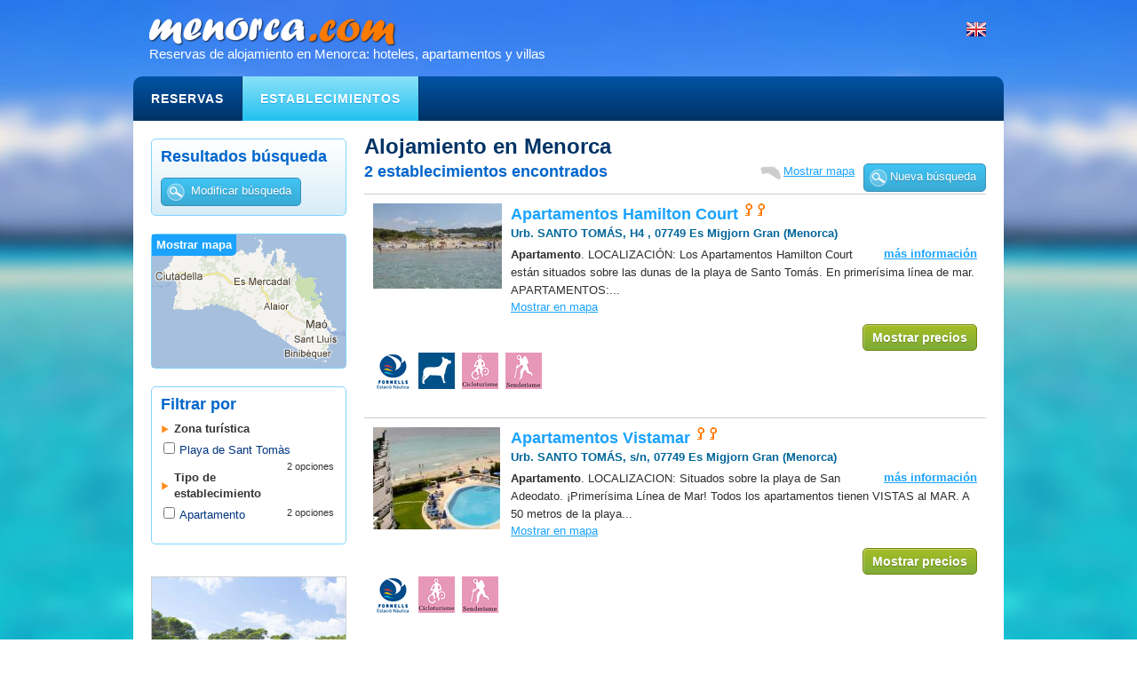

--- FILE ---
content_type: text/html; charset=UTF-8
request_url: http://www.menorca.com/es/alojamientos/listado/?id_zona=m5
body_size: 2880
content:
<!DOCTYPE html PUBLIC "-//W3C//DTD XHTML 1.0 Transitional//EN" "http://www.w3.org/TR/xhtml1/DTD/xhtml1-transitional.dtd">
<html xmlns="http://www.w3.org/1999/xhtml" xml:lang="es" lang="es">
<head>
  <title>Alojamiento en Menorca - página 1 de 1</title>
  <meta name="viewport" content="width=device-width; initial-scale=1.0"/>
  <script type="text/javascript"
          src="/static/jquery.js?1455640358"></script>
  <link rel="stylesheet" href="/static/style.css?1592382961"
        type="text/css" />
  <link rel="stylesheet" href="/static/print.css?1455640372"
        type="text/css" media=print />
  <link rel="shortcut icon" href="/static/menorca.ico"/>
  <link rel="stylesheet" href="/static/forms.css" type="text/css" />

<!-- Lightbox -->
	<script type="text/javascript" src="/static/jquery.fancybox.js"></script>
    <link rel="stylesheet" type="text/css" href="/static/jquery.fancybox.css" media="screen" />
	<script type="text/javascript">
		$(document).ready(function() {
			$('.fancybox').fancybox();
		});	
	</script>

<!--[if lt IE 9]>
	<script src="/static/css3-mediaqueries.js"></script>
<![endif]-->
</head>
<body>
<div id="head">
 <div class="wrapper">
 <h1><script type="text/javascript">document.write('<a href="/es/"><img src="/static/logo.png" alt="Menorca" border="0" width="284" height="34" /></a>')</script>
     <span>Reservas de alojamiento en Menorca: hoteles, apartamentos y villas</span></h1>
  <div id="langs">
    <a href="/en/alojamientos/listado/?id_zona=m5" id="idioma_en">English</a>
  </div>
 <div id="tabs">
  <a href="/es/"
      id="uno">Reservas</a>
  <a href="/es/alojamientos/"
      class="activo">Establecimientos</a>
 </div>
 </div>
</div>

<div id="body">
    <div class="wrapper">
        <div class="caja4">
<div class="caja_lateral resultados">
<h3>Resultados búsqueda</h3>
<a href="/es/alojamientos/?tipo=&categoria=&nombre=&municipio=5" class="modificar-busqueda boton-azul"><img src="/static/busqueda.png" alt="Modificar búsqueda"> Modificar búsqueda</a>
</div>

<div class="caja_lateral_mapa">
<a  href="/es/alojamientos/mapa/?id_zona=m5" class="fancybox fancybox.iframe">Mostrar mapa</a>
<img src="/static/mapa.png" alt="Ver en mapa">
</div>

<script type="text/javascript">
<!--
$(function () {
    $('.filtros').find('input').change(function () {
        $('.filtros').find('input').each(function () {
            $(this).attr('disabled', 'disabled');
            if ($(this).is(':checked'))
                $(this).before('<input type="hidden" name="'
                               + $(this).attr('name') + '" value="'
                               + $(this).attr('value') + '" />');
        });
        $('#filtrar').submit();
    });
});
-->
</script>
<div class="caja_lateral" id="filtros">
<h3>Filtrar por</h3>
<h4>Zona turística</h4>
<form id="filtrar" action="" method="get">
<ul class="filtros">
<li><input name="ids_zonas[]" type="checkbox" value="27" 
           />Playa de Sant Tomàs <span>2 opciones</span></li>
</ul>

<h4>Tipo de establecimiento</h4>
<ul class="filtros">
<li><input name="ids_tipos_alojamiento[]" type="checkbox" value="3"
           />Apartamento <span>2 opciones</span></li>
</ul>
</form>


</div>

<div class="banner vertical">
<a href="https://www.talayot.com/es/" target="_blank" rel="noopener" title="Apartamentos Talayot Menorca, alquiler de apartamentos">
<img src="/static/banners/apartamentos-talayot-ciutadella.jpg"
     alt="Talayot Menorca alquiler de apartamentos" width="100%"></a>
</div>


</div>

<div class="caja5">
<h2 class="t_resultados">Alojamiento en Menorca</h2>

<div id="botones_resultados">
 <!-- <a href="/es/alojamientos/?tipo=&categoria=&nombre=&municipio=5"><span>Modificar búsqueda</span></a>
  <a href="/es/alojamientos/"><span>Nueva búsqueda</span></a> 
  
 <a href="/es/alojamientos/?tipo=&categoria=&nombre=&municipio=5" class="modificar-busqueda boton-azul"><img src="/static/busqueda.png" alt="Modificar búsqueda">Modificar búsqueda</a> -->
 <a href="/es/alojamientos/" class="modificar-busqueda boton-azul"><img src="/static/busqueda.png" alt="Nueva búsqueda">Nueva búsqueda</a> 
</div>
<div class="resultados">
        <div style="float:left;"><h3>2 establecimientos encontrados</h3></div> <p style="float:right; display:inline;"><a href="/es/alojamientos/mapa/?id_zona=m5" class="fancybox fancybox.iframe" id="mostrar-mapa">Mostrar mapa</a></p>
        <div style="clear:both;"></div>
        
<div class="resultado">
    <div class="foto">
          <a href="/es/alojamientos/37/"
             ><img src="/static/alojamientos/www/p/37_1.jpg?1434908613" /></a>
    </div>
          <div class="nombre">
            <a href="/es/alojamientos/37/"
                    >Apartamentos Hamilton Court <img src="/static/categorias/7.png?1342424993" alt="2 llaves" /></a></div>
  <div class="zona">
      Urb. SANTO TOMÁS, H4 , 07749 Es Migjorn Gran (Menorca) 
  </div>
       <a href="/es/alojamientos/37/" class="masinfo">Más información</a>       <div class="desc"><span>Apartamento</span>. LOCALIZACIÓN: Los Apartamentos Hamilton Court están situados sobre las dunas de la playa de Santo Tomás. En primerísima línea de mar. APARTAMENTOS:...</div>       <a href="/es/alojamientos/mapa/37/" class="fancybox fancybox.iframe">Mostrar en mapa</a>
      <p style="text-align:right; padding:10px 0 0;"><a href="/es/alojamientos/37/" class="boton boton-verde">Mostrar precios</a></p>
       
<div class="iconos">
            <img src="/static/iconos/11.gif?1242913126" width=45 height=45 /> <img src="/static/iconos/14.gif?1242913288" width=45 height=45 /> <img src="/static/iconos/18.gif?1242913291" width=45 height=45 /> <img src="/static/iconos/21.gif?1242913289" width=45 height=45 /> </div>
</div> <!-- .resultado -->
<div class="resultado">
    <div class="foto">
          <a href="/es/alojamientos/58/"
             ><img src="/static/alojamientos/www/p/58_1.jpg?1248086022" /></a>
    </div>
          <div class="nombre">
            <a href="/es/alojamientos/58/"
                    >Apartamentos Vistamar <img src="/static/categorias/7.png?1342424993" alt="2 llaves" /></a></div>
  <div class="zona">
      Urb. SANTO TOMÁS, s/n, 07749 Es Migjorn Gran (Menorca) 
  </div>
       <a href="/es/alojamientos/58/" class="masinfo">Más información</a>       <div class="desc"><span>Apartamento</span>. LOCALIZACION: Situados sobre la playa de San Adeodato. ¡Primerísima Línea de Mar! Todos los apartamentos tienen VISTAS al MAR. A 50 metros de la playa...</div>       <a href="/es/alojamientos/mapa/58/" class="fancybox fancybox.iframe">Mostrar en mapa</a>
      <p style="text-align:right; padding:10px 0 0;"><a href="/es/alojamientos/58/" class="boton boton-verde">Mostrar precios</a></p>
       
<div class="iconos">
            <img src="/static/iconos/11.gif?1242913126" width=45 height=45 /> <img src="/static/iconos/18.gif?1242913291" width=45 height=45 /> <img src="/static/iconos/21.gif?1242913289" width=45 height=45 /> </div>
</div> <!-- .resultado -->
</div> <!-- .resultados -->
<div class="pie"></div>
</div> <!-- .caja2 -->
        <div class="clearer"></div>
    </div>
</div>

<div id="foot">
<div class="wrapper">
<div class="menu-pie">     
<!-- 
<script type='text/javascript'>document.write('<a class=fancybox.iframe  href=/es/condiciones/ rel=nofollow>Condiciones</a>')</script> |
<script type='text/javascript'>document.write('<a class=fancybox.iframe  href=/es/privacidad/ rel=nofollow>Protección de datos</a>')</script></a> |
-->
<a href="/es/condiciones/" class="fancybox fancybox.iframe" rel="nofollow">Condiciones</a> |
<a href="/es/privacidad/" class="fancybox fancybox.iframe" rel="nofollow">Protección de datos</a> |
   <a href="/es/enlaces/">Enlaces de interés</a>
 |
 <a href="http://www.menorcainternet.com" title="Menorca Internet, Fibra óptica en Menorca">Menorca Internet</a>
<a href="http://www.villasdemenorca.es/"><img src="/static/x.gif" alt="Alquiler de villas en Menorca" border=0></a>
   <br />
   <span>
    <span href="/es/alojamientos/">Alojamiento Menorca</span> |
    <span href="/es/alojamientos/listado/?id_tipo_de_alojamiento=1"
       >Hoteles Menorca</span> |
    <span href="/es/alojamientos/listado/?id_tipo_de_alojamiento=3"
       >Apartamentos Menorca</span> |
    <span href="/es/alojamientos/listado/?id_tipo_de_alojamiento=5"
       >Villas Menorca</span> |
    <span href="/es/">Reservas alojamiento Menorca</span> |
    <a href="http://www.wimaxmenorca.com">WiMAX Menorca Internet</a>
   </span>
  </div>
   
<div id="redes">
        <a target="_blank" id="facebook" href="http://www.facebook.com/pages/Menorcacom/283729238351762"><span>Menorca.com Facebook</span></a>
        <a target="_blank" id="twitter" href="http://twitter.com/Menorca_com"><span>Menorca.com Twitter</span></a>
</div>

<div id="cierre"><img src="/static/logo-foot.png" alt="menorca.com" id="minilogo"
     border="0" width="172" height="22" /> Copyright ©  Menorca.com 1996 - 2016</div>
</div>

</div>
<script type="text/javascript">
var gaJsHost = (("https:" == document.location.protocol) ? "https://ssl." : "http://www.");
document.write(unescape("%3Cscript src='" + gaJsHost + "google-analytics.com/ga.js' type='text/javascript'%3E%3C/script%3E"));
</script>
<script type="text/javascript">
try {
var pageTracker = _gat._getTracker("UA-9678547-1");
pageTracker._trackPageview();
} catch(err) {}</script>
</body>
</html>


--- FILE ---
content_type: text/css
request_url: http://www.menorca.com/static/style.css?1592382961
body_size: 6533
content:
a, abbr, acronym, address, applet, article, aside, audio, b, blockquote, big, body, center, canvas, caption, cite, code, command, datalist, dd, del, details, dfn, dl, div, dt, em, embed, fieldset, figcaption, figure, font, footer, form, h1, h2, h3, h4, h5, h6, header, hgroup, html, i, iframe, img, ins, kbd, keygen, label, legend, li, meter, nav, object, ol, output, p, pre, progress, q, s, samp, section, small, span, source, strike, strong, sub, sup, table, tbody, tfoot, thead, th, tr, tdvideo, tt, u, ul, var{background:transparent;border:0 none;font-size:100%;margin:0;padding:0;border:0;outline:0;vertical-align:top;}
ol, ul{list-style:none;}
blockquote, q{quotes:none;}
table, table td{padding:0;border:none;border-collapse:collapse;}
img{vertical-align:top;}
embed{vertical-align:top;}
article, aside, audio, canvas, command, datalist, details, embed, figcaption, figure, footer, header, hgroup, keygen, meter, nav, output, progress, section, source, video{display:block;}
mark, rp, rt, ruby, summary, time{display:inline;}
html{width:100%;height:100%;}
body{font-family:Arial, Helvetica, sans-serif;font-size:13px;line-height:18px;color:#333;min-width:310px;background:#307DEF;}
#head{min-height:115px;height:auto !important;height:80px;padding:5px 0 0;}
#langs{float:right;line-height:20px;margin:20px 0 0;}
#langs a{text-transform:lowercase;text-decoration:none;color:#fff;margin-right:20px;display:block;}
#idioma_en,
#idioma_es{text-indent:-9999px;width:22px;height:16px;}
#idioma_en{background:url(en.gif) center center no-repeat;}
#idioma_es{background:url(es.gif) center center no-repeat;}
#langs a:hover{text-decoration:underline;}
#head h1{float:left;margin:0 0 16px;}
#head h1 img{margin:13px 0 0 15px;}
#head span{display:block;padding-left:18px;color:#fff;font-size:15px;font-family:"Franklin Gothic Medium", Tahoma, Arial;font-weight:normal;}
#tabs{clear:left;float:left;-moz-border-radius:10px 10px 0 0;-webkit-border-radius:10px 10px 0 0;border-radius:10px 10px 0 0;background:#003366;background:-moz-linear-gradient(top, #0153a5, #003366);background:-webkit-gradient(linear, left top, left bottom, from(#0153a5), to(#003366));filter:progid:DXImageTransform.Microsoft.Gradient(StartColorStr='#0153a5', EndColorStr='#003366', GradientType=0);margin:0 0 20px;width:980px;}
#tabs a{text-transform:uppercase;letter-spacing:1px;font-size:14px;font-weight:bold;color:#fff;text-decoration:none;float:left;display:inline-block;text-align:center;background:transparent;padding:0 20px;line-height:50px;border-right:1px solid #036;}
#tabs a#uno{-moz-border-radius:10px 0 0 0;-webkit-border-radius:10px 0 0 0;border-radius:10px 0 0 0;}
#tabs a:hover{color:#fff;background:#1a4a7c;background:-moz-linear-gradient(top, #1a62aa, #1a4a7c);background:-webkit-gradient(linear, left top, left bottom, from(#1a62aa), to(#1a4a7c));filter:progid:DXImageTransform.Microsoft.Gradient(StartColorStr='#1a62aa', EndColorStr='#1a4a7c', GradientType=0);}
#tabs .activo, #tabs .activo:hover{text-shadow:0px 1px 1px #1fa7ea;color:#fff;background:#23c1f0;background:-moz-linear-gradient(top, #8be1f8, #23c1f0);background:-webkit-gradient(linear, left top, left bottom, from(#8be1f8), to(#23c1f0));filter:progid:DXImageTransform.Microsoft.Gradient(StartColorStr='#8be1f8', EndColorStr='#23c1f0', GradientType=0);}
.wrapper{width:980px;margin:0 auto;}
#body{width:100%;}
#body .wrapper{background:#fff;padding:0 10px;width:960px;*padding:20px 10px 0 10px;}
#body .wrapper .clearer{height:20px;clear:both;}
.caja1 td{vertical-align:middle;}
.caja1 label{display:block;font-weight:bold;padding-bottom:4px;}
#unidades label{display:inline;}
#ano_entrada, #ano_salida{display:inline;border:1px solid #fff;font-family:monospace;line-height:12px;}
#botones_resultados{float:right;height:34px;}
#botones_resultados a{margin:0 0 0 10px;}
.caja2 .error,
.caja5 .error{font-size:16px;color:#c00;text-align:center;clear:right;font-weight:bold;margin-top:100px;}
.noches{margin-left:10px;color:#2e2e2e;margin-top:4px;margin-bottom:10px;}
.iva{color:#999;line-height:18px;margin:10px 0 0 160px;}
.caja3 ul, .caja3 p{margin:0 0 20px;color:#2e2e2e;line-height:18px;}
.caja3 li{line-height:30px;padding-left:30px;background-image:url(item.gif);background-repeat:no-repeat;background-position:left center;float:left;width:216px;margin-left:40px;display:inline;}
.respira{clear:left;height:10px;}
.caja5 .foto{float:left;display:inline;margin:0 20px 0 0;}
.fotos{padding:0px;}
.fotos a{text-align:center;float:left;margin:0 10px 10px 0;max-height:60px;overflow:hidden;border:1px solid #ccc;}
.fotos a img{width:80px;min-height:60px;}
.fotos a:hover{border:1px solid #f60;}
#imgPreviewWithStyles{� � background:#222;� � -moz-border-radius:10px;� � -webkit-border-radius:10px;� � padding:15px;� � z-index:999;� � border:none;}
#imgPreviewWithStyles span{� � color:white;� � text-align:center;� � display:block;� � padding:10px 0 3px 0;}
.sellos{clear:left;padding:10px 0;}
p.descripcion{margin:0 0 20px;}
h3 span{background:#fff;padding-right:8px;}
.caja1 form{margin:0 14px;padding:5px 14px;background:url(caja1abg.gif) repeat-y;}
.caja1 .atop{background:url(caja1atop.gif) no-repeat;}
.caja1 .apie{background:url(caja1apie.gif) no-repeat;}
.caja1 .atop, .caja1 .apie{overflow:hidden;height:9px;margin-left:14px;}
.caja1 .sep{height:1px;overflow:hidden;margin:8px 0;}
.caja1 label{color:#418230;text-transform:uppercase;}
.pie{clear:both;height:45px;padding:0 12px;}
#cajas4{}
.caja3 .sellos{margin-top:10px;}
.caja3 .sellos img{margin-right:10px;}
.resultado .top{background:url(restop.gif) top left no-repeat;height:10px;}
.caja2 ul{padding:0 0 20px 10px;}
.caja2 ul.enlaces li a{background:url(link.png) left center no-repeat;padding-left:16px;color:#0896FF;text-decoration:none;font-weight:bold;font-size:14px;line-height:24px;}
.caja2 ul.enlaces li a:hover{color:#FF8211;}
.caja3 .boton{margin:10px 25px 0 0;}
.caja3 .boton2{margin:25px 25px 0 0;}
.caja1 .boton{margin:10px 18px 0 0;}
.paginacion{text-align:right;}
.num_resultados{float:left;}
.paginacion, .num_resultados{clear:right;line-height:30px;color:#666;}
.paginacion a, .num_resultados a{font-weight:bold;padding:0 4px;}
.paginacion a:hover, .num_resultados a:hover{color:#ff7a00;}
.paginacion a.actual, .num_resultados a.actual{color:#ff7a00;text-decoration:none;}
.pasos_reserva{height:25px;display:block;margin:0 0 10px;}
.pasos_reserva li{display:inline;float:left;width:160px;text-align:center;line-height:25px;color:#B3C58F;font-size:14px;}
.pasos_reserva li a, .pasos_reserva li span{}
.pasos_reserva li a{color:#fff;text-decoration:none;}
.pasos_reserva .hecho a{color:#2e2e2e;font-weight:bold;}
.pasos_reserva li a:hover{color:#FF7A00;}
.pasos_reserva .activo{color:#467f32;font-size:16px;font-weight:bold;background:url(actual.gif) left center no-repeat;padding-left:20px;}
.loc{font-weight:bold;font-size:14px;margin:20px 0;}
.loc span{font-weight:normal;}
#reserva{position:relative;width:470px;left:50%;margin-left:-235px;}
small{font-size:11px;}
#tira{float:right;min-height:375px;height:auto !important;height:375px;}
.caja2 .resultado .urp, .caja3 .resultado .urp{line-height:0;}
.urp select{margin:2px 0;}
.descuentos{display:block;margin:0 0 0 160px;padding:10px 0;}
.descuento{padding-left:25px;background:url(descuento.gif) no-repeat;white-space:nowrap;line-height:18px;}
h1, h2, h3, h4, h5{margin:0 0 10px;}
h1{font-size:28px;color:#222;}
h2{font-size:24px;color:#036;font-weight:bold;}
h2 a{color:#036;text-decoration:none;}
h2 a:hover span, h2 a:hover{color:#ff7a01;}
h3{font-size:18px;color:#06C;}
h4{font-size:16px;}
h5{font-size:14px;font-weight:bold;}
a{color:#1BA3FD;}
a:hover{text-decoration:underline;}
.enlace{color:#1BA3FD;text-decoration:underline;}
.enlace:hover{color:#FF7A01;}
.caja1, .caja2, .caja3, .caja4, .caja5, .caja6{float:left;display:inline;margin-left:10px;margin-right:10px;height:auto;}
.caja1{width:300px;}
.caja2{width:460px;}
.caja3{width:620px;}
.caja4{width:220px;}
.caja5{width:700px;}
.caja{width:960px;margin:0 auto;}
.crece{background:#0cc;height:600px;}
#foot{clear:both;height:auto;font-size:12px;color:#8fc2ef;padding:20px;margin:0 auto;background:#036 url(cierre.png) bottom repeat-x;width:940px;}
#foot a{text-decoration:none;color:#8fc2ef;font-weight:bold;font-size:13px;}
#foot span, #foot span a{font-size:12px;color:#f7f7f7;}
#foot a:hover{text-decoration:underline;}
#foot .wrapper{line-height:19px;width:940px;}
#foot .menu-pie{float:left;display:inline;padding:0 0 20px;}
#redes{float:right;display:inline;}
#redes a{background-position:center top;display:inline-block;height:32px;margin:0 0 10px 3px;width:32px;}
#redes a:hover{background-position:center bottom;}
#redes a span{display:none;}
#redes a#facebook{background-image:url(/static/facebook.png);}
#redes a#twitter{background-image:url(twitter.png);}
#redes a#google{background-image:url(google.png);}
#foot #minilogo{margin:0 10px 0 0;display:inline;vertical-align:middle;}
#cierre{text-align:center;line-height:30px;clear:both;padding:20px 0 0;color:#acc7e7;}
#buscador{padding:0 0 10px;margin:0 0 20px;-moz-border-radius:10px;-webkit-border-radius:10px;border-radius:10px;background:#D7EDF8;background:-moz-linear-gradient(top, #ffffff, #D7EDF8);background:-webkit-gradient(linear, left top, left bottom, from(#ffffff), to(#D7EDF8));filter:progid:DXImageTransform.Microsoft.Gradient(StartColorStr='#ffffff', EndColorStr='#cceeff', GradientType=0);border:1px solid #b4dcf0;}
#buscador h2{background:#036;color:#fff;padding:12px 15px;font-size:20px;-moz-border-radius:10px 10px 0 0;-webkit-border-radius:10px 10px 0 0;border-radius:10px 10px 0 0;background:#036;}
#buscador h2 a, #buscador h2 a:hover, #buscador h2 a:hover span{color:#fff;text-decoration:none;}
#buscador h2 a span{display:block;padding:3px 0 0;color:#FD7802;}
#buscador .sep{clear:left;display:block;height:1px;}
.botones .normal{float:left;display:inline;height:34px;line-height:34px;font-size:14px;font-weight:bold;text-transform:lowercase;text-decoration:none;color:#069;background:url(listado.png) left center no-repeat;padding:0 0 0 24px;}
.botones .normal:hover{color:#ff7a01;}
.botones{clear:both;text-align:right;padding:20px 0 10px;}
.botones_datos{clear:both;text-align:right;padding:10px 150px 10px 0;}
#buscador .botones{padding:20px 15px 10px;}
a.boton{box-shadow:1px 1px 0 rgba(255, 255, 255, 0.3) inset;cursor:pointer;display:inline-block;font-size:18px;font-weight:bold;outline:medium none !important;overflow:visible;padding:8px 18px;text-align:center;text-decoration:none;-moz-border-radius:5px;-webkit-border-radius:5px;border-radius:5px;}
a.boton-azul{border:1px solid #3A8FB6;color:#FFFFFF;text-shadow:0 1px 1px rgba(0, 0, 0, 0.25);background:#39AAD4;background:-moz-linear-gradient(top, #41C4F4, #39AAD4);background:-webkit-gradient(linear, left top, left bottom, from(#41C4F4), to(#39AAD4));filter:progid:DXImageTransform.Microsoft.Gradient(StartColorStr='#41C4F4', EndColorStr='#39AAD4', GradientType=0);}
a.boton-verde{background:#7DAC38;background:-moz-linear-gradient(top, #A5BD24, #7DAC38);background:-webkit-gradient(linear, left top, left bottom, from(#A5BD24), to(#7DAC38));filter:progid:DXImageTransform.Microsoft.Gradient(StartColorStr='#A5BD24', EndColorStr='#7DAC38', GradientType=0);border:1px solid #778811;color:#FFFFFF;text-shadow:0 1px 1px rgba(0, 0, 0, 0.25);font-size:14px;padding:5px 10px}
a.boton-azul:hover, .boton-azul:focus{background:#14BCFB;background:-moz-linear-gradient(top, #14BCFB, #0189BC);background:-webkit-gradient(linear, left top, left bottom, from(#14BCFB), to(#0189BC));filter:progid:DXImageTransform.Microsoft.Gradient(StartColorStr='#14BCFB', EndColorStr='#0189BC', GradientType=0);border:1px solid #0370A2;color:#fff;text-decoration:none;}
a.boton-verde:hover, .boton-verde:focus{background:#8FBB44;background:-moz-linear-gradient(top, #8FBB44, #5C8825);background:-webkit-gradient(linear, left top, left bottom, from(#8FBB44), to(#5C8825));filter:progid:DXImageTransform.Microsoft.Gradient(StartColorStr='#8FBB44', EndColorStr='#5C8825', GradientType=0);border:1px solid #667700;color:#fff;text-decoration:none;}
.flota_iz{float:left;display:inline;}
.flota_der{float:right;display:inline;}
.flota_der a.boton{margin-right:0;}
#mark{font-size:12px;margin:0 20px 20px;line-height:15px;color:#333;}
#destacados h3{border-bottom:1px solid #ccc;padding:0 0 10px;margin:0;}
#destacados ul{padding:0;}
#destacados ul li{clear:left;}
#destacados ul li a{display:block;background:#fff url(destacado.png) top right no-repeat;padding:10px 50px 10px 10px;border-bottom:1px solid #ccc;text-decoration:none;height:60px;}
#destacados ul li a img{float:left;display:inline;margin:0 10px 0 0;width:60px;}
#destacados ul li a span.nombre{font-size:18px;font-weight:bold;color:#1BA3FD;padding:5px 0 0;}
#destacados ul li a span{font-size:12px;font-weight:normal;color:#999;display:block;}
#destacados ul li a:hover{background:#DAEEF8 url(destacado.png) bottom right no-repeat;}
.caja_lateral{-moz-border-radius:5px;-webkit-border-radius:5px;border-radius:5px;background:#D7EDF8;background:#fff;padding:10px;border:1px solid #7fd4ff;margin:0 0 20px;}
.caja_lateral_mapa{-moz-border-radius:5px;-webkit-border-radius:5px;border-radius:5px;background:#D7EDF8;background:#fff;padding:0px !important;border:1px solid #7fd4ff;margin:0 0 20px;}
.caja_lateral_mapa a{position:absolute;display:block;background:#1BA3FD;text-decoration:none;color:#fff;font-weight:bold;padding:3px 5px;-moz-border-radius:0 0 5px 0;-webkit-border-radius:0 0 5px 0;border-radius:0 0 5px 0;}
.caja_lateral_mapa a:hover{background:#f60;}
.caja_lateral .clear{clear:both;}
.consultados{}
.consultados li{display:block;padding:0 0 10px;}
.consultados li a.eliminar{display:block;float:right;height:11px;width:11px;margin:0 0 10px;background:url(eliminar.png) top center no-repeat;text-decoration:none;}
.consultados li a:hover.eliminar{background:url(eliminar.png) bottom center no-repeat;}
.consultados li a.foto, .consultados li a.nombre{display:inline;float:left;}
.consultados li a.foto img{width:50px;margin:0 5px 0 0;}
.consultados li a.nombre{font-weight:bold;font-size:13px;}
.consultados li a:hover.nombre{color:#FF7A01;}
.consultados li a.nombre img{height:10px;position:relative;}
.caja_lateral h4{margin:0;font-size:13px;font-weight:bold;background:url(flecha.png) no-repeat left center;padding:0 0 0 15px;}
ul.filtros{margin:0 0 10px;}
ul.filtros li{color:#003580;padding:3px;clear:right;}
ul.filtros li:hover{background:#D7EDF8;cursor:default;}
ul.filtros li input{display:inline;margin:3px 5px 0 0;}
ul.filtros li span{float:right;display:inline;font-size:11px;text-transform:lowercase;color:#333;}
.caja_lateral.resultados{background:#D7EDF8;background:-moz-linear-gradient(top, #ffffff, #D7EDF8);background:-webkit-gradient(linear, left top, left bottom, from(#ffffff), to(#D7EDF8));filter:progid:DXImageTransform.Microsoft.Gradient(StartColorStr='#ffffff', EndColorStr='#cceeff', GradientType=0);padding:10px;}
.caja_lateral.resultados p{display:block;}
.caja_lateral.resultados p span{font-weight:bold;}
a.modificar-busqueda{padding:5px 10px 5px 6px;display:inline-block;margin:5px 0 0;text-decoration:none;-moz-border-radius:5px;-webkit-border-radius:5px;border-radius:5px;}
a.modificar-busqueda img{margin:0 3px 0 0;}
.iconos{clear:both;text-align:left;padding:0 0 10px;}
.resultados{padding:0;}
.noches, .resultado{clear:right;}
.noches{background:url(noches.gif) no-repeat;padding:6px 0 0 30px;}
.caja5 h3.define{background:url(caja3h3bg.png) repeat-x scroll 0 0 transparent;clear:both;font-size:16px;font-weight:bold;line-height:20px;margin:20px 0 5px;}
ul.servicios{margin:0 0 20px;}
ul.servicios li{display:inline;float:left;margin:0 0 10px;padding:0 0 0 30px;width:190px;background-position:left center;background-repeat:no-repeat;height:26px;line-height:13px;}
.mes{float:left;width:175px;overflow:hidden;margin:10px;display:inline;border:1px solid #036;}
.nombre_mes{line-height:22px;border-right:1px solid #036;border-bottom:1px solid #036;text-align:center;background-color:#036;color:#fff;}
.dia_semana{float:left;width:24px;border-right:1px solid #C5E2FF;border-bottom:1px solid #C5E2FF;}
.dia_semana span{display:block;line-height:23px;text-align:right;padding-right:4px;}
.dias_semana{height:24px;color:#2e2e2e;}
.dias_semana span{padding:0;text-align:center;background-color:#C5E2FF;color:#036;font-size:10px;}
.dia_semana .no-disponible{color:#8fb4c5;}
.dia_semana .disponible{background-color:#91cd53;color:#fff;}
.calendarios{float:left;display:inline;}
.calendarios .leyenda{padding-top:10px;line-height:23px;margin:0 0 20px 10px;color:#036;clear:left;}
.calendarios .leyenda span{float:left;width:24px;height:23px;background-color:#91cd53;margin-right:4px;}
.caja3 .calendarios{float:none;display:block;margin:0;width:593px;}
.unidad_alojamiento{background:#fff;margin:5px 0 10px 155px;border:1px solid #999;}
#f .unidad_alojamiento_seleccion{margin:5px 0 10px 0;background:#fff;border:1px solid #999;}
.unidad_alojamiento p,
#f .unidad_alojamiento_seleccion p{line-height:20px;background:#eee;padding:2px 5px;border-bottom:1px solid #ccc;font-size:12px;}
.unidad_alojamiento span,
#f .unidad_alojamiento_seleccion span{font-size:15px;font-weight:bold;padding:0 10px 0 0;color:#333;}
.unidad_alojamiento span.desde,
#f .unidad_alojamiento_seleccion span.desde{float:right;display:inline;padding:0;font-size:14px;}
.resultado{clear:right;margin:0 0 20px;border-top:1px solid #ccc;padding:10px 10px 0;}
#f.resultado{margin:0 0 20px;padding:0;border-top:none;}
.resultado select{width:100%;text-align:right;}
.resultado td, .resultado th{line-height:25px;padding:0 0 0 5px;white-space:nowrap;font-size:12px;}
.resultado th{background:#f7f7f7;font-weight:bold;border-bottom:1px solid #ccc;color:#666;text-align:left;}
.resultado td input{margin:5px 0 0;}
.resultado .precio{text-align:right;padding:0 5px 0 0;}
.resultado td.precio{color:#900;font-weight:bold;}
.resultado td a{text-decoration:none;color:#0066CC;}
.resultado td a:hover{text-decoration:underline;}
#f .unidad_alojamiento_seleccion tr:hover{background:#eee;}
#f input.selecciona{float:none;margin:5px auto;display:block;}
.resultado td span.libre,
.resultado td span.aviso,
#f .unidad_alojamiento_seleccion td span.libre,
#f .unidad_alojamiento_seleccion td span.aviso{font-size:11px;font-weight:normal;font-style:italic;}
#f .unidad_alojamiento_seleccion td span.libre,
.resultado td span.libre{color:#339933;}
#f .unidad_alojamiento_seleccion td span.aviso,
.resultado td span.aviso{color:#900;}
.mostrar_mas a{display:block;padding:3px;text-align:center;text-decoration:none;border-top:1px solid #ccc;font-weight:bold;}
.mostrar_mas a:hover{text-decoration:underline;}
#f .iva{color:#666;line-height:18px;margin:10px 0 0;font-size:12px;}
.resultado .foto{float:left;display:inline;margin:0 10px 10px 0;width:145px;min-height:110px;height:auto !important;height:110px;}
.resultado .nombre{font-size:18px;font-weight:bold;line-height:25px;}
.resultado .nombre a{text-decoration:none;}
.resultado .nombre a:hover{color:#ff7a01;}
.direccion2, .direccion, .resumen .zona, .zona, .zona a, .resultado .zona{color:#069;line-height:18px;font-weight:bold;}
.zona{padding:0 0 5px;}
.zona a{color:#1BA3FD;text-decoration:none;margin:0 0 0 5px;}
.zona a:hover{text-decoration:underline;}
.direccion2{margin:0;}
.resultado .zona{margin:0 10px 0 155px;}
.resultado .masinfo{float:right;font-weight:bold;text-transform:lowercase;}
.resultado .masinfo:hover{color:#ff7a01;}
.resultado .desc{color:#2e2e2e;line-height:20px;}
.resultado .desc span{font-weight:bold;}
#slideshow{width:460px;height:345px;position:relative;float:right;display:inline;z-index:1;}
#slideshow DIV{position:absolute;top:0;left:0;z-index:8;opacity:0.0;}
#slideshow DIV.active{z-index:10;opacity:1.0;}
#slideshow DIV.last-active{z-index:9;}
a#mostrar-mapa{padding:3px 0 5px 26px;background:url(mapita.png) left center no-repeat;}
.titulo_posicion{margin:0 10px 20px;width:940px;}
#menu-posicion{background:#eee;border-width:1px;border-style:solid;border-color:#f5f5f5 #e5e5e5 #ccc;-moz-border-radius:5px;-webkit-border-radius:5px;border-radius:5px;-moz-box-shadow:0 0 2px rgba(0,0,0,.2);-webkit-box-shadow:0 0 2px rgba(0,0,0,.2);box-shadow:0 0 2px rgba(0,0,0,.2);overflow:hidden;width:100%;}
#menu-posicion li{float:left;margin:0;}
#menu-posicion a,
#menu-posicion span{padding:10px 40px 10px 40px;float:left;text-decoration:none;color:#444;position:relative;text-shadow:0 1px 0 rgba(255,255,255,.5);background-color:#eee;font-size:14px;}
#menu-posicion span{color:#999;}
#menu-posicion li.activo span{color:#444;background-color:#fff;font-size:15px;}
#menu-posicion li.activo a::after,
#menu-posicion li.activo span::after{z-index:2;border-left-color:#fff;}
#menu-posicion li:first-child a,
#menu-posicion li:first-child span{padding-left:40px;-moz-border-radius:5px 0 0 5px;-webkit-border-radius:5px 0 0 5px;border-radius:5px 0 0 5px;}
#menu-posicion a:hover{background:#fff;}
#menu-posicion a::after,
#menu-posicion a::before,
#menu-posicion span::after,
#menu-posicion span::before{content:"";position:absolute;top:50%;margin-top:-1.5em;border-top:1.5em solid transparent;border-bottom:1.5em solid transparent;border-left:1em solid;right:-1em;}
#menu-posicion span::after{z-index:2;border-left-color:#eee;}
#menu-posicion a::after{z-index:2;border-left-color:#ddd;}
#menu-posicion a::before,
#menu-posicion span::before{border-left-color:#ccc;right:-1.1em;z-index:1;}
#menu-posicion a:hover::after{border-left-color:#fff;}
#menu-posicion .activo,
#menu-posicion .activo:hover{font-weight:bold;background:none;}
#menu-posicion .activo::after,
#menu-posicion .activo::before{content:normal;}
#menu-posicion a{background:#ddd;}
#cajas4{padding:20px 0 0 130px;}
#cajas4 .caja3{border:1px solid #ccc;margin:0 0 20px;padding:20px;}
.resumen p{line-height:20px;color:#2e2e2e;/**/margin:0 0 20px;}
.resumen table{margin-top:10px;border:1px solid #ccc;}
.resumen th, .resumen td{padding:5px 10px;}
.resumen th{line-height:24px;background:#F7F7F7;color:#666;border-bottom:1px solid #ccc;text-align:left;}
.resumen td{border-bottom:1px solid #ccc;}
.resumen .unidad{background:#F7F7F7;font-size:15px;font-weight:bold;border-right:1px solid #ccc;text-align:center;}
.resumen .der{text-align:right;white-space:nowrap;}
.resumen td.der{font-weight:bold;}
.resumen td strong{display:block;}
.resumen .total th, .resumen .total td{border:none;background:none;color:#2e2e2e;text-align:right;font-weight:bold;font-size:14px;}
.resumen .iva{margin:20px 0 0 0;}
.condis{margin:0 0 20px;font-size:13px;}
#logo-impresion{display:none;}
@media only screen and (min-width:959px){body{background:url(fons.jpg) top center no-repeat fixed;}
}
@media only screen and (min-width:768px) and (max-width:959px){.wrapper{width:768px;}
#body .wrapper{width:768px;padding:0;}
#tabs{width:768px;}
.caja1{width:236px;}
.caja2{width:364px;}
.caja3{width:492px;}
.caja4{width:220px;}
.caja5{width:502px;}
#foot{width:768px;padding:10px 0;}
#foot .wrapper{width:738px;}
#foot .menu-pie{width:492px;}
#cierre{padding:20px 0 10px;}
#mark{margin:0 10px 20px;}
#tira{width:362px;}
#slideshow,
#mapa-portada{width:364px;height:345px;}
#slideshow img{width:100%;}
#mapa-portada iframe{width:364px;height:345px;}
.resultado .desc{margin:0 10px 0 155px;}
a.boton-verde{font-size:13px;}
.iconos{padding:10px 0 0;}
.resultado{padding:10px 5px 0;}
.caja5 .foto{margin:0 10px 0 0;}
.fotos a{margin:0 5px 5px 0;max-height:40px;}
.fotos a img{min-height:40px;width:60px;}
.resultado th{display:none;}
#f input.selecciona{margin:5px 5px 5px 0;}
.calendarios .mes{margin:0 10px 10px 0;width:154px;}
.calendarios .leyenda{margin:0 0 20px 0;padding-top:5px;}
.calendarios .leyenda span{width:21px;height:21px;}
.dias_semana{height:21px;}
.dia_semana span{line-height:21px;}
.dia_semana{width:21px;}
/**/.unidad_alojamiento,
.iva{margin:5px 0 10px 0px;}
.botones{padding:10px 0;}
.botones_datos{padding:10px 50px 10px 0;}
.resultado th{white-space:normal;line-height:normal;padding:0 0 5px 5px;}
.caja{width:768px;}
.titulo_posicion{margin:0 10px 20px;width:740px;}
.resumen .iva{margin:10px 0 0 0;}
}
@media only screen and (max-width:767px){body{background:#fff;}
.wrapper{width:320px;}
#body .wrapper{width:320px;padding:0;margin:0;}
#head{background:#004081;width:320px;background:#013580;background:-moz-linear-gradient(top, #0150b9, #013580);background:-webkit-gradient(linear, left top, left bottom, from(#0150b9), to(#013580));filter:progid:DXImageTransform.Microsoft.Gradient(StartColorStr='#0150b9', EndColorStr='#013580', GradientType=0);}
#head h1{margin:0;float:none;}
#head h1 img{margin:3px 0 0 10px;}
#head span{padding:0 15px;}
#langs{margin:0;position:relative;top:-15px;}
#tabs{width:320px;-moz-border-radius:0;-webkit-border-radius:0;border-radius:0;margin:0 0 10px;}
#tabs a{text-transform:uppercase;letter-spacing:1px;font-size:14px;font-weight:bold;color:#fff;text-decoration:none;float:left;display:inline-block;text-align:center;background:transparent;padding:0 20px;line-height:50px;border-right:1px solid #036;}
#tabs a#uno{-moz-border-radius:0;-webkit-border-radius:0;border-radius:0;}
.caja1, .caja2, .caja3, .caja4, .caja5{width:300px;margin:0 0 0 10px;}
#foot{width:100%;padding:10px 0;}
#foot .wrapper{width:300px;}
#foot .menu-pie{width:300px;}
#redes{float:none;}
#foot #minilogo{display:block;margin:0 auto;}
#cierre{padding:none;}
#tira{min-height:245px;}
#slideshow,
#mapa-portada{width:300px;height:225px;margin:0 0 20px;}
#slideshow img{height:225px;width:300px;}
#mapa-portada iframe{width:300px;height:225px;}
#mark{margin:0 10px 20px;}
/**/h2{line-height:110%;}
/**/.resultado .foto{float:none;width:280px;display:block;background:#f7f7f7;max-height:200px;overflow:hidden;}
.resultado .foto img{width:280px;}
.resultado .zona{margin:0 0 5px;}
ul.servicios li{margin:0 0 10px 10px;}
#filtros,
#consultados,
#forma-pago,
.caja_lateral_mapa{display:none;}
.caja5 h2.t_resultados{float:left;display:inline;font-size:20px;padding:0 0 0 10px;}
#botones_resultados{float:left;margin:0 0 5px;}
.resultados{clear:left;}
.caja_lateral.resultados h3{padding:0;}
.resultados h3{padding:0 0 0 10px;}
.unidad_alojamiento{margin:10px 0;}
.unidad_alojamiento p,
#f .unidad_alojamiento_seleccion p{height:36px;line-height:18px;}
.resultado td, .resultado th{line-height:14px;padding:5px;white-space:normal;}
.resultado td.precio{text-align:right;padding:5px;white-space:nowrap;}
.resumen .iva{margin:10px 0 0 0;}
.botones{padding:10px 0;}
.caja5 .foto{margin:0 20px 10px 0;}
#f input.selecciona{width:20px;}
a#mostrar-mapa{margin:0 0 10px;display:block;}
.iconos{margin:20px 0 0;}
.caja{width:320px;}
.titulo_posicion{margin:0 10px 20px;width:300px;}
#menu-posicion{background:#eee;width:300px;}
#menu-posicion li{float:left;margin:0;width:300px;}
#menu-posicion a,
#menu-posicion span{padding:10px 10px 10px 10px;float:left;display:block;text-decoration:none;color:#444;position:relative;text-shadow:0 1px 0 rgba(255,255,255,.5);background-color:#eee;font-size:14px;width:280px;}
#menu-posicion a::after,
#menu-posicion a::before,
#menu-posicion span::after,
#menu-posicion span::before{display:none;}
#menu-posicion a{background:#ccc;}
#menu-posicion li:first-child a,
#menu-posicion li:first-child span{border-radius:0px;padding-left:10px;font-weight:bold;}
#cajas4{padding:0;width:320px;}
#cajas4 .caja3{margin:0 10px 20px;padding:10px;float:left;width:280px;}
.botones_datos{padding:10px 0;text-align:left;}
.iva{margin:0;}
}
@media only screen and (min-width:480px) and (max-width:767px){.wrapper{width:460px;margin:0 auto;}
#body .wrapper{width:460px;margin:0 auto;}
#head{width:460px;margin:0 auto;}
#head h1{float:left;margin:0 0 10px;width:340px;}
#langs{margin:0;position:relative;top:10px;}
#tabs{width:460px;}
.caja1, .caja2, .caja3, .caja4, .caja5{width:440px;margin:0 0 0 10px;}
#foot{width:460px;padding:10px 0;}
#foot .wrapper{width:440px;}
#foot .menu-pie{width:440px;}
#tira{min-height:245px;}
#slideshow,
#mapa-portada{width:440px;height:330px;margin:0 0 20px;}
#slideshow img{height:330px;width:440px;}
#mapa-portada iframe{width:440px;height:330px;}
/**/.resultado .foto{float:left;width:145px;display:inline;background:#f7f7f7;max-height:120px;overflow:hidden;}
.resultado .foto img{width:145px;}
.resultado .zona{margin:0 0 5px 155px;}
.caja5 h2.t_resultados{float:left;display:inline;font-size:20px;}
#botones_resultados{float:right;margin:0 0 5px;}
.resultados{clear:right;}
.unidad_alojamiento p,
#f .unidad_alojamiento_seleccion p{height:auto;line-height:20px;}
ul.servicios li{width:170px;}
.caja{width:460px;}
.titulo_posicion{width:440px;}
#menu-posicion{background:#eee;width:440px;}
#menu-posicion li{width:440px;}
#menu-posicion a,
#menu-posicion span{width:440px;}
#cajas4{padding:0;width:460px;}
#cajas4 .caja3{margin:0 10px 20px;padding:20px;float:left;width:400px;}
}
/*banners*/
.banner{
	display:block;
	margin:2rem auto;
	clear: both;
float: left;
}
.banner.vertical{
	margin:1rem auto;
}
.banner a{display:block; text-align:center;}
.banner img{
	max-width:100%;
}

--- FILE ---
content_type: text/css
request_url: http://www.menorca.com/static/forms.css
body_size: 1552
content:
#f{margin:0 20px 40px;font-size:14px;padding:10px 0 0;}
#f.f_pago{margin:0;}
.caja4 #f{margin:0 0px 40px;font-size:14px;}
#f label em{height:24px;line-height:24px;display:block;font-weight:bold;text-align:left;padding:0 10px 0 0;float:left;clear:left;font-style:normal;font-size:13px;min-width:80px;width:auto !important;width:auto;}
.caja4 #f em{float:none;height:auto;line-height:14px;padding:0 0 5px;}
#f .unidad{clear:left;}
#f .unidad label{float:left;display:inline;font-size:15px;font-weight:bold;line-height:24px;margin:0 10px 0 0;}
#f .unidad select{margin:0 5px 10px 0;}
#f .unidad em{font-weight:normal;clear:none;min-width:35px;padding:0 10px 0 0;font-size:12px;float:left;display:inline;line-height:22px;}
.caja4 #f .unidad em{float:left;line-height:24px;}
#f.comprobar label{border-bottom:1px solid #ebebeb;display:inline-block;}
#f.comprobar label em{text-align:left;margin:0;}
#f.comprobar i{text-align:left;margin:0;height:auto;width:450px;}
#f label em.doble{line-height:16px;}
#f input{background:#fff;color:#424242;height:22px;line-height:22px;font-size:14px;padding:0 5px;border:1px solid #999;float:left;display:inline;margin:0 10px 10px 0;}
#f img{float:left;display:inline;margin:0;vertical-align:top;}
#f.f_pago img{margin:0 10px 10px 180px;}
#f i{color:#424242;height:30px;line-height:30px;font-size:14px;width:300px;padding:0 10px;float:left;display:inline;margin:0 0 10px;font-style:normal;font-weight:bold;}
#f select{background:#fff;color:#424242;height:24px;font-size:14px;border:1px solid #999;float:left;display:inline;margin:0 10px 10px 0;padding:0;*padding:0 100px 0 0;}
.caja4 #f select,
.caja4 #f input,
.caja4 #f img{margin:0 2px 10px 0;font-size:12px;padding:0;}
.caja4 #f input{padding:0;}
#f .aceptar_privacidad, #f .obliga{float:left;display:inline;line-height:30px;padding:0 0 0 160px;}
#f input#acepta_privacidad{width:20px;height:20px;border:none;margin:0 5px 0 0;padding:0;display:inline;float:left;}
#f .aceptar_privacidad span{display:inline;float:left;color:#333;line-height:18px;margin:0 0 20px;}
#f textarea{background:#fff;color:#424242;height:150px;border:0 none;font-size:14px;width:300px;font-family:Tahoma, Arial, sans-serif;overflow-y:auto;padding:5px 10px;border:1px solid #999;float:left;display:inline;}
#f.editar input{width:320px;}
#f a.enviar{width:110px;height:36px;line-height:36px;text-align:center;text-transform:lowercase;float:left;display:block;text-decoration:none;color:#fff;font-weight:bold;clear:left;margin:0 0 0 370px;background:#a00;font-size:18px;-moz-border-radius:8px;-webkit-border-radius:8px;border-radius:8px;}
#f a:hover.enviar{background:#f60;}
#f a.modificar{float:left;clear:left;margin:20px 0;color:#f60;}
#f a:hover.modificar{text-decoration:underline;}
#f span.msg{color:#C00;clear:left;display:block;margin:0 0 10px;padding:0 0 0 150px;}
#f form .error{display:block;color:#f00;font-size:12px;text-align:left;float:left;padding:0 0 0 160px;margin:-10px 0 10px;width:300px;}
#f form .aceptar_privacidad .error{display:block;color:#f00;font-size:12px;text-align:left;float:left;padding:0;margin:-10px 0 10px;clear:left;}
#f .revisar{display:inline-block;border:2px solid #c00;background:#fff0f0;}
#f .revisar input{border:none;margin:0;padding:2px 1px;;background:#fff0f0;}
#f .revisar .checkbox{margin:4px;}
.gracias{height:300px;padding:100px 10px 0;}
#f .imprimir{clear:left;margin:20px 0;}
#f .imprimir a.enviar{margin:0;}
.caja4 .botones a.boton{margin-right:0px;}
.nota{font-size:11px;}
.nota,
.priva{padding:0 0 10px 150px;}
#f .field label{height:24px;line-height:24px;display:block;font-weight:bold;text-align:right;padding:0 10px 0 0;float:left;clear:left;font-style:normal;font-size:13px;min-width:140px;width:auto !important;width:auto;}
#f .field input,
#f .field textarea{background:#fff;color:#424242;font-size:14px;padding:0 5px;border:1px solid #999;float:left;display:inline;margin:0 10px 10px 0;width:240px;}
#f .field textarea{padding:5px;}
@media only screen and (min-width:768px) and (max-width:959px){#formulario{margin:0 0 30px 0;}
#formulario.comprobar{margin:0 10px 30px;}
#formulario.comprobar i{width:280px;}
#formulario input, #formulario textarea{width:280px;}
#formulario.editar input{width:300px;}
#formulario select{width:300px;}
#formulario a.enviar, #formulario a.modificar{margin:10px 0 10px 350px;height:30px;line-height:30px;font-size:16px;}
#formulario a.modificar{margin:10px 0 10px 0px;float:left;}
.gracias{height:auto;padding:10px;}
#f{margin:0 10px 30px;}
#f label em{min-width:70px;}
#f .unidad select{margin:0 2px 10px 0;}
#f .unidad em{width:55px;line-height:12px;}
#f .unidad em small{font-size:9px;display:block;}
}
@media only screen and (max-width:767px){#f{margin:0 0 20px 15px;}
#f label em{height:24px;line-height:24px;}
#f label em.blocked{float:none;}
#f #ano_entrada,
#f #ano_salida{display:none;}
#f label em.doble{height:30px;line-height:15px;}
#f label em, #f input, #f textarea{display:block;width:250px;text-align:left;}
#f label em.define{width:260px;padding:0 0 0 5px;margin:0 0 0 5px;height:24px;line-height:24px;background:#ebebeb;}
#f i{width:260px;margin:0 0 10px 5px;height:20px;line-height:20px;}
#f.comprobar label{border-bottom:none;display:inline;}
#f.comprobar label em,
#f.comprobar i{text-align:left;border-bottom:none;margin:0 5px 3px;padding:0 10px;width:260px;}
#f.editar input{width:260px;}
#f select{width:260px;}
#f .unidad label{float:none;display:block;}
#f select.sel_mes{width:120px;}
#f select.num,
#f .unidad select.num{width:40px;}
#f .unidad em{max-width:35px;line-height:11px;}
#f .aceptar_privacidad, #f .obliga{padding:0;}
#f a.enviar{margin:10px 0;}
#f form .error{padding:0;clear:left;}
.gracias{height:auto;padding:0px;}
#f .imprimir a.enviar{margin:20px 0;}
#buscador .botones{padding:20px 15px 10px;}
.nota,
.priva,
.condi{padding:0 0 10px;}
.priva #privacidad,
.condi #condiciones{width:20px;}
#f .field label{text-align:left;}
#f span.msg{clear:left;display:block;margin:0 0 10px;padding:0;}
#f img{margin:0;}
#f.f_pago img{margin:10px 20px 10px 0;}
}
@media only screen and (min-width:480px) and (max-width:767px){#f label em.define{width:400px;padding:0 0 0 5px;margin:0 0 0 5px;height:24px;line-height:24px;background:#ebebeb;}
#f i{width:400px;padding:0 0 0 5px;margin:0 0 10px 5px;height:20px;line-height:20px;}
#f label em.blocked{}
#f .unidad em{max-width:none;line-height:normal;}
}

--- FILE ---
content_type: text/css
request_url: http://www.menorca.com/static/print.css?1455640372
body_size: 164
content:
html,
body{background:#fff;}
#head,
#foot,
h2,
#menu-posicion{display:none;}
.wrapper{width:auto;}
#reserva{position:static;width:470px;margin:0;}
#logo-impresion{display:block;margin:0 0 20px;}